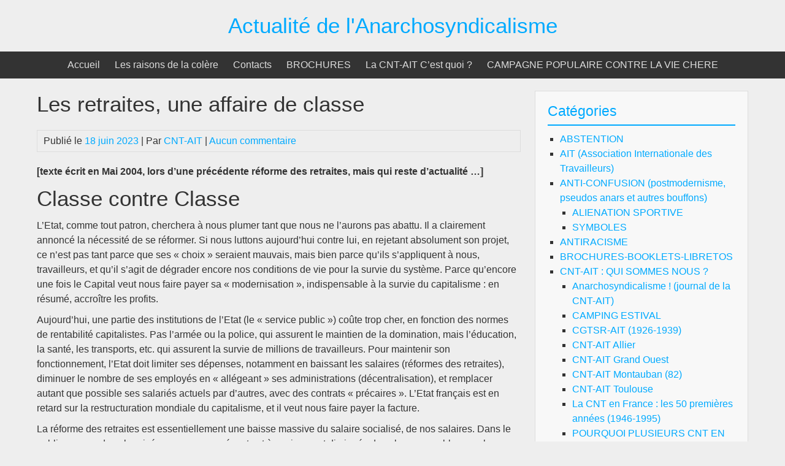

--- FILE ---
content_type: text/html; charset=UTF-8
request_url: http://cnt-ait.info/2023/06/18/les-retraites-une-affaire-de-classe/
body_size: 16352
content:


<!DOCTYPE html>
<html lang="fr-FR">
<head>
	<meta charset="UTF-8">
	<meta name="viewport" content="width=device-width, initial-scale=1">
	<link rel="profile" href="http://gmpg.org/xfn/11">
		<link rel="pingback" href="http://cnt-ait.info/xmlrpc.php">
		<title>Actualité de l&#039;Anarchosyndicalisme  Les retraites, une affaire de classe</title>
<meta name='robots' content='max-image-preview:large' />
<link rel='dns-prefetch' href='//stats.wp.com' />
<link rel='dns-prefetch' href='//widgets.wp.com' />
<link rel='dns-prefetch' href='//s0.wp.com' />
<link rel='dns-prefetch' href='//0.gravatar.com' />
<link rel='dns-prefetch' href='//1.gravatar.com' />
<link rel='dns-prefetch' href='//2.gravatar.com' />
<link rel='preconnect' href='//c0.wp.com' />
<link rel="alternate" type="application/rss+xml" title="Actualité de l&#039;Anarchosyndicalisme &raquo; Flux" href="https://cnt-ait.info/feed/" />
<link rel="alternate" type="application/rss+xml" title="Actualité de l&#039;Anarchosyndicalisme &raquo; Flux des commentaires" href="https://cnt-ait.info/comments/feed/" />
<link rel="alternate" type="application/rss+xml" title="Actualité de l&#039;Anarchosyndicalisme &raquo; Les retraites, une affaire de classe Flux des commentaires" href="https://cnt-ait.info/2023/06/18/les-retraites-une-affaire-de-classe/feed/" />
<link rel="alternate" title="oEmbed (JSON)" type="application/json+oembed" href="https://cnt-ait.info/wp-json/oembed/1.0/embed?url=https%3A%2F%2Fcnt-ait.info%2F2023%2F06%2F18%2Fles-retraites-une-affaire-de-classe%2F" />
<link rel="alternate" title="oEmbed (XML)" type="text/xml+oembed" href="https://cnt-ait.info/wp-json/oembed/1.0/embed?url=https%3A%2F%2Fcnt-ait.info%2F2023%2F06%2F18%2Fles-retraites-une-affaire-de-classe%2F&#038;format=xml" />
<style id='wp-img-auto-sizes-contain-inline-css' type='text/css'>
img:is([sizes=auto i],[sizes^="auto," i]){contain-intrinsic-size:3000px 1500px}
/*# sourceURL=wp-img-auto-sizes-contain-inline-css */
</style>
<link rel='stylesheet' id='jetpack_related-posts-css' href='https://c0.wp.com/p/jetpack/15.4/modules/related-posts/related-posts.css' type='text/css' media='all' />
<style id='wp-emoji-styles-inline-css' type='text/css'>

	img.wp-smiley, img.emoji {
		display: inline !important;
		border: none !important;
		box-shadow: none !important;
		height: 1em !important;
		width: 1em !important;
		margin: 0 0.07em !important;
		vertical-align: -0.1em !important;
		background: none !important;
		padding: 0 !important;
	}
/*# sourceURL=wp-emoji-styles-inline-css */
</style>
<style id='wp-block-library-inline-css' type='text/css'>
:root{--wp-block-synced-color:#7a00df;--wp-block-synced-color--rgb:122,0,223;--wp-bound-block-color:var(--wp-block-synced-color);--wp-editor-canvas-background:#ddd;--wp-admin-theme-color:#007cba;--wp-admin-theme-color--rgb:0,124,186;--wp-admin-theme-color-darker-10:#006ba1;--wp-admin-theme-color-darker-10--rgb:0,107,160.5;--wp-admin-theme-color-darker-20:#005a87;--wp-admin-theme-color-darker-20--rgb:0,90,135;--wp-admin-border-width-focus:2px}@media (min-resolution:192dpi){:root{--wp-admin-border-width-focus:1.5px}}.wp-element-button{cursor:pointer}:root .has-very-light-gray-background-color{background-color:#eee}:root .has-very-dark-gray-background-color{background-color:#313131}:root .has-very-light-gray-color{color:#eee}:root .has-very-dark-gray-color{color:#313131}:root .has-vivid-green-cyan-to-vivid-cyan-blue-gradient-background{background:linear-gradient(135deg,#00d084,#0693e3)}:root .has-purple-crush-gradient-background{background:linear-gradient(135deg,#34e2e4,#4721fb 50%,#ab1dfe)}:root .has-hazy-dawn-gradient-background{background:linear-gradient(135deg,#faaca8,#dad0ec)}:root .has-subdued-olive-gradient-background{background:linear-gradient(135deg,#fafae1,#67a671)}:root .has-atomic-cream-gradient-background{background:linear-gradient(135deg,#fdd79a,#004a59)}:root .has-nightshade-gradient-background{background:linear-gradient(135deg,#330968,#31cdcf)}:root .has-midnight-gradient-background{background:linear-gradient(135deg,#020381,#2874fc)}:root{--wp--preset--font-size--normal:16px;--wp--preset--font-size--huge:42px}.has-regular-font-size{font-size:1em}.has-larger-font-size{font-size:2.625em}.has-normal-font-size{font-size:var(--wp--preset--font-size--normal)}.has-huge-font-size{font-size:var(--wp--preset--font-size--huge)}.has-text-align-center{text-align:center}.has-text-align-left{text-align:left}.has-text-align-right{text-align:right}.has-fit-text{white-space:nowrap!important}#end-resizable-editor-section{display:none}.aligncenter{clear:both}.items-justified-left{justify-content:flex-start}.items-justified-center{justify-content:center}.items-justified-right{justify-content:flex-end}.items-justified-space-between{justify-content:space-between}.screen-reader-text{border:0;clip-path:inset(50%);height:1px;margin:-1px;overflow:hidden;padding:0;position:absolute;width:1px;word-wrap:normal!important}.screen-reader-text:focus{background-color:#ddd;clip-path:none;color:#444;display:block;font-size:1em;height:auto;left:5px;line-height:normal;padding:15px 23px 14px;text-decoration:none;top:5px;width:auto;z-index:100000}html :where(.has-border-color){border-style:solid}html :where([style*=border-top-color]){border-top-style:solid}html :where([style*=border-right-color]){border-right-style:solid}html :where([style*=border-bottom-color]){border-bottom-style:solid}html :where([style*=border-left-color]){border-left-style:solid}html :where([style*=border-width]){border-style:solid}html :where([style*=border-top-width]){border-top-style:solid}html :where([style*=border-right-width]){border-right-style:solid}html :where([style*=border-bottom-width]){border-bottom-style:solid}html :where([style*=border-left-width]){border-left-style:solid}html :where(img[class*=wp-image-]){height:auto;max-width:100%}:where(figure){margin:0 0 1em}html :where(.is-position-sticky){--wp-admin--admin-bar--position-offset:var(--wp-admin--admin-bar--height,0px)}@media screen and (max-width:600px){html :where(.is-position-sticky){--wp-admin--admin-bar--position-offset:0px}}

/*# sourceURL=wp-block-library-inline-css */
</style><style id='wp-block-heading-inline-css' type='text/css'>
h1:where(.wp-block-heading).has-background,h2:where(.wp-block-heading).has-background,h3:where(.wp-block-heading).has-background,h4:where(.wp-block-heading).has-background,h5:where(.wp-block-heading).has-background,h6:where(.wp-block-heading).has-background{padding:1.25em 2.375em}h1.has-text-align-left[style*=writing-mode]:where([style*=vertical-lr]),h1.has-text-align-right[style*=writing-mode]:where([style*=vertical-rl]),h2.has-text-align-left[style*=writing-mode]:where([style*=vertical-lr]),h2.has-text-align-right[style*=writing-mode]:where([style*=vertical-rl]),h3.has-text-align-left[style*=writing-mode]:where([style*=vertical-lr]),h3.has-text-align-right[style*=writing-mode]:where([style*=vertical-rl]),h4.has-text-align-left[style*=writing-mode]:where([style*=vertical-lr]),h4.has-text-align-right[style*=writing-mode]:where([style*=vertical-rl]),h5.has-text-align-left[style*=writing-mode]:where([style*=vertical-lr]),h5.has-text-align-right[style*=writing-mode]:where([style*=vertical-rl]),h6.has-text-align-left[style*=writing-mode]:where([style*=vertical-lr]),h6.has-text-align-right[style*=writing-mode]:where([style*=vertical-rl]){rotate:180deg}
/*# sourceURL=https://c0.wp.com/c/6.9/wp-includes/blocks/heading/style.min.css */
</style>
<style id='wp-block-paragraph-inline-css' type='text/css'>
.is-small-text{font-size:.875em}.is-regular-text{font-size:1em}.is-large-text{font-size:2.25em}.is-larger-text{font-size:3em}.has-drop-cap:not(:focus):first-letter{float:left;font-size:8.4em;font-style:normal;font-weight:100;line-height:.68;margin:.05em .1em 0 0;text-transform:uppercase}body.rtl .has-drop-cap:not(:focus):first-letter{float:none;margin-left:.1em}p.has-drop-cap.has-background{overflow:hidden}:root :where(p.has-background){padding:1.25em 2.375em}:where(p.has-text-color:not(.has-link-color)) a{color:inherit}p.has-text-align-left[style*="writing-mode:vertical-lr"],p.has-text-align-right[style*="writing-mode:vertical-rl"]{rotate:180deg}
/*# sourceURL=https://c0.wp.com/c/6.9/wp-includes/blocks/paragraph/style.min.css */
</style>
<style id='global-styles-inline-css' type='text/css'>
:root{--wp--preset--aspect-ratio--square: 1;--wp--preset--aspect-ratio--4-3: 4/3;--wp--preset--aspect-ratio--3-4: 3/4;--wp--preset--aspect-ratio--3-2: 3/2;--wp--preset--aspect-ratio--2-3: 2/3;--wp--preset--aspect-ratio--16-9: 16/9;--wp--preset--aspect-ratio--9-16: 9/16;--wp--preset--color--black: #000000;--wp--preset--color--cyan-bluish-gray: #abb8c3;--wp--preset--color--white: #ffffff;--wp--preset--color--pale-pink: #f78da7;--wp--preset--color--vivid-red: #cf2e2e;--wp--preset--color--luminous-vivid-orange: #ff6900;--wp--preset--color--luminous-vivid-amber: #fcb900;--wp--preset--color--light-green-cyan: #7bdcb5;--wp--preset--color--vivid-green-cyan: #00d084;--wp--preset--color--pale-cyan-blue: #8ed1fc;--wp--preset--color--vivid-cyan-blue: #0693e3;--wp--preset--color--vivid-purple: #9b51e0;--wp--preset--gradient--vivid-cyan-blue-to-vivid-purple: linear-gradient(135deg,rgb(6,147,227) 0%,rgb(155,81,224) 100%);--wp--preset--gradient--light-green-cyan-to-vivid-green-cyan: linear-gradient(135deg,rgb(122,220,180) 0%,rgb(0,208,130) 100%);--wp--preset--gradient--luminous-vivid-amber-to-luminous-vivid-orange: linear-gradient(135deg,rgb(252,185,0) 0%,rgb(255,105,0) 100%);--wp--preset--gradient--luminous-vivid-orange-to-vivid-red: linear-gradient(135deg,rgb(255,105,0) 0%,rgb(207,46,46) 100%);--wp--preset--gradient--very-light-gray-to-cyan-bluish-gray: linear-gradient(135deg,rgb(238,238,238) 0%,rgb(169,184,195) 100%);--wp--preset--gradient--cool-to-warm-spectrum: linear-gradient(135deg,rgb(74,234,220) 0%,rgb(151,120,209) 20%,rgb(207,42,186) 40%,rgb(238,44,130) 60%,rgb(251,105,98) 80%,rgb(254,248,76) 100%);--wp--preset--gradient--blush-light-purple: linear-gradient(135deg,rgb(255,206,236) 0%,rgb(152,150,240) 100%);--wp--preset--gradient--blush-bordeaux: linear-gradient(135deg,rgb(254,205,165) 0%,rgb(254,45,45) 50%,rgb(107,0,62) 100%);--wp--preset--gradient--luminous-dusk: linear-gradient(135deg,rgb(255,203,112) 0%,rgb(199,81,192) 50%,rgb(65,88,208) 100%);--wp--preset--gradient--pale-ocean: linear-gradient(135deg,rgb(255,245,203) 0%,rgb(182,227,212) 50%,rgb(51,167,181) 100%);--wp--preset--gradient--electric-grass: linear-gradient(135deg,rgb(202,248,128) 0%,rgb(113,206,126) 100%);--wp--preset--gradient--midnight: linear-gradient(135deg,rgb(2,3,129) 0%,rgb(40,116,252) 100%);--wp--preset--font-size--small: 13px;--wp--preset--font-size--medium: 20px;--wp--preset--font-size--large: 36px;--wp--preset--font-size--x-large: 42px;--wp--preset--spacing--20: 0.44rem;--wp--preset--spacing--30: 0.67rem;--wp--preset--spacing--40: 1rem;--wp--preset--spacing--50: 1.5rem;--wp--preset--spacing--60: 2.25rem;--wp--preset--spacing--70: 3.38rem;--wp--preset--spacing--80: 5.06rem;--wp--preset--shadow--natural: 6px 6px 9px rgba(0, 0, 0, 0.2);--wp--preset--shadow--deep: 12px 12px 50px rgba(0, 0, 0, 0.4);--wp--preset--shadow--sharp: 6px 6px 0px rgba(0, 0, 0, 0.2);--wp--preset--shadow--outlined: 6px 6px 0px -3px rgb(255, 255, 255), 6px 6px rgb(0, 0, 0);--wp--preset--shadow--crisp: 6px 6px 0px rgb(0, 0, 0);}:where(.is-layout-flex){gap: 0.5em;}:where(.is-layout-grid){gap: 0.5em;}body .is-layout-flex{display: flex;}.is-layout-flex{flex-wrap: wrap;align-items: center;}.is-layout-flex > :is(*, div){margin: 0;}body .is-layout-grid{display: grid;}.is-layout-grid > :is(*, div){margin: 0;}:where(.wp-block-columns.is-layout-flex){gap: 2em;}:where(.wp-block-columns.is-layout-grid){gap: 2em;}:where(.wp-block-post-template.is-layout-flex){gap: 1.25em;}:where(.wp-block-post-template.is-layout-grid){gap: 1.25em;}.has-black-color{color: var(--wp--preset--color--black) !important;}.has-cyan-bluish-gray-color{color: var(--wp--preset--color--cyan-bluish-gray) !important;}.has-white-color{color: var(--wp--preset--color--white) !important;}.has-pale-pink-color{color: var(--wp--preset--color--pale-pink) !important;}.has-vivid-red-color{color: var(--wp--preset--color--vivid-red) !important;}.has-luminous-vivid-orange-color{color: var(--wp--preset--color--luminous-vivid-orange) !important;}.has-luminous-vivid-amber-color{color: var(--wp--preset--color--luminous-vivid-amber) !important;}.has-light-green-cyan-color{color: var(--wp--preset--color--light-green-cyan) !important;}.has-vivid-green-cyan-color{color: var(--wp--preset--color--vivid-green-cyan) !important;}.has-pale-cyan-blue-color{color: var(--wp--preset--color--pale-cyan-blue) !important;}.has-vivid-cyan-blue-color{color: var(--wp--preset--color--vivid-cyan-blue) !important;}.has-vivid-purple-color{color: var(--wp--preset--color--vivid-purple) !important;}.has-black-background-color{background-color: var(--wp--preset--color--black) !important;}.has-cyan-bluish-gray-background-color{background-color: var(--wp--preset--color--cyan-bluish-gray) !important;}.has-white-background-color{background-color: var(--wp--preset--color--white) !important;}.has-pale-pink-background-color{background-color: var(--wp--preset--color--pale-pink) !important;}.has-vivid-red-background-color{background-color: var(--wp--preset--color--vivid-red) !important;}.has-luminous-vivid-orange-background-color{background-color: var(--wp--preset--color--luminous-vivid-orange) !important;}.has-luminous-vivid-amber-background-color{background-color: var(--wp--preset--color--luminous-vivid-amber) !important;}.has-light-green-cyan-background-color{background-color: var(--wp--preset--color--light-green-cyan) !important;}.has-vivid-green-cyan-background-color{background-color: var(--wp--preset--color--vivid-green-cyan) !important;}.has-pale-cyan-blue-background-color{background-color: var(--wp--preset--color--pale-cyan-blue) !important;}.has-vivid-cyan-blue-background-color{background-color: var(--wp--preset--color--vivid-cyan-blue) !important;}.has-vivid-purple-background-color{background-color: var(--wp--preset--color--vivid-purple) !important;}.has-black-border-color{border-color: var(--wp--preset--color--black) !important;}.has-cyan-bluish-gray-border-color{border-color: var(--wp--preset--color--cyan-bluish-gray) !important;}.has-white-border-color{border-color: var(--wp--preset--color--white) !important;}.has-pale-pink-border-color{border-color: var(--wp--preset--color--pale-pink) !important;}.has-vivid-red-border-color{border-color: var(--wp--preset--color--vivid-red) !important;}.has-luminous-vivid-orange-border-color{border-color: var(--wp--preset--color--luminous-vivid-orange) !important;}.has-luminous-vivid-amber-border-color{border-color: var(--wp--preset--color--luminous-vivid-amber) !important;}.has-light-green-cyan-border-color{border-color: var(--wp--preset--color--light-green-cyan) !important;}.has-vivid-green-cyan-border-color{border-color: var(--wp--preset--color--vivid-green-cyan) !important;}.has-pale-cyan-blue-border-color{border-color: var(--wp--preset--color--pale-cyan-blue) !important;}.has-vivid-cyan-blue-border-color{border-color: var(--wp--preset--color--vivid-cyan-blue) !important;}.has-vivid-purple-border-color{border-color: var(--wp--preset--color--vivid-purple) !important;}.has-vivid-cyan-blue-to-vivid-purple-gradient-background{background: var(--wp--preset--gradient--vivid-cyan-blue-to-vivid-purple) !important;}.has-light-green-cyan-to-vivid-green-cyan-gradient-background{background: var(--wp--preset--gradient--light-green-cyan-to-vivid-green-cyan) !important;}.has-luminous-vivid-amber-to-luminous-vivid-orange-gradient-background{background: var(--wp--preset--gradient--luminous-vivid-amber-to-luminous-vivid-orange) !important;}.has-luminous-vivid-orange-to-vivid-red-gradient-background{background: var(--wp--preset--gradient--luminous-vivid-orange-to-vivid-red) !important;}.has-very-light-gray-to-cyan-bluish-gray-gradient-background{background: var(--wp--preset--gradient--very-light-gray-to-cyan-bluish-gray) !important;}.has-cool-to-warm-spectrum-gradient-background{background: var(--wp--preset--gradient--cool-to-warm-spectrum) !important;}.has-blush-light-purple-gradient-background{background: var(--wp--preset--gradient--blush-light-purple) !important;}.has-blush-bordeaux-gradient-background{background: var(--wp--preset--gradient--blush-bordeaux) !important;}.has-luminous-dusk-gradient-background{background: var(--wp--preset--gradient--luminous-dusk) !important;}.has-pale-ocean-gradient-background{background: var(--wp--preset--gradient--pale-ocean) !important;}.has-electric-grass-gradient-background{background: var(--wp--preset--gradient--electric-grass) !important;}.has-midnight-gradient-background{background: var(--wp--preset--gradient--midnight) !important;}.has-small-font-size{font-size: var(--wp--preset--font-size--small) !important;}.has-medium-font-size{font-size: var(--wp--preset--font-size--medium) !important;}.has-large-font-size{font-size: var(--wp--preset--font-size--large) !important;}.has-x-large-font-size{font-size: var(--wp--preset--font-size--x-large) !important;}
/*# sourceURL=global-styles-inline-css */
</style>

<style id='classic-theme-styles-inline-css' type='text/css'>
/*! This file is auto-generated */
.wp-block-button__link{color:#fff;background-color:#32373c;border-radius:9999px;box-shadow:none;text-decoration:none;padding:calc(.667em + 2px) calc(1.333em + 2px);font-size:1.125em}.wp-block-file__button{background:#32373c;color:#fff;text-decoration:none}
/*# sourceURL=/wp-includes/css/classic-themes.min.css */
</style>
<link rel='stylesheet' id='bluegray-style-css' href='http://cnt-ait.info/wp-content/themes/bluegray/style.css?ver=6.9' type='text/css' media='all' />
<link rel='stylesheet' id='jetpack_likes-css' href='https://c0.wp.com/p/jetpack/15.4/modules/likes/style.css' type='text/css' media='all' />
<link rel='stylesheet' id='sharedaddy-css' href='https://c0.wp.com/p/jetpack/15.4/modules/sharedaddy/sharing.css' type='text/css' media='all' />
<link rel='stylesheet' id='social-logos-css' href='https://c0.wp.com/p/jetpack/15.4/_inc/social-logos/social-logos.min.css' type='text/css' media='all' />
<script type="text/javascript" id="jetpack_related-posts-js-extra">
/* <![CDATA[ */
var related_posts_js_options = {"post_heading":"h4"};
//# sourceURL=jetpack_related-posts-js-extra
/* ]]> */
</script>
<script type="text/javascript" src="https://c0.wp.com/p/jetpack/15.4/_inc/build/related-posts/related-posts.min.js" id="jetpack_related-posts-js"></script>
<script type="text/javascript" src="http://cnt-ait.info/wp-content/themes/bluegray/js/nav.js?ver=6.9" id="bluegray-nav-js"></script>
<link rel="https://api.w.org/" href="https://cnt-ait.info/wp-json/" /><link rel="alternate" title="JSON" type="application/json" href="https://cnt-ait.info/wp-json/wp/v2/posts/8288" /><link rel="EditURI" type="application/rsd+xml" title="RSD" href="https://cnt-ait.info/xmlrpc.php?rsd" />
<meta name="generator" content="WordPress 6.9" />
<link rel="canonical" href="https://cnt-ait.info/2023/06/18/les-retraites-une-affaire-de-classe/" />
<link rel='shortlink' href='https://wp.me/pc6CFw-29G' />
	<style>img#wpstats{display:none}</style>
		<meta name="description" content="[texte écrit en Mai 2004, lors d&#039;une précédente réforme des retraites, mais qui reste d&#039;actualité ...] Classe contre Classe L’Etat, comme tout patron, cherchera à nous plumer tant que nous ne l’aurons pas abattu. Il a clairement annoncé la nécessité de se réformer. Si nous luttons aujourd’hui contre lui, en rejetant absolument son projet, ce…" />

<!-- Jetpack Open Graph Tags -->
<meta property="og:type" content="article" />
<meta property="og:title" content="Actualité de l&#039;Anarchosyndicalisme  Les retraites, une affaire de classe" />
<meta property="og:url" content="https://cnt-ait.info/2023/06/18/les-retraites-une-affaire-de-classe/" />
<meta property="og:description" content="[texte écrit en Mai 2004, lors d&rsquo;une précédente réforme des retraites, mais qui reste d&rsquo;actualité &#8230;] Classe contre Classe L’Etat, comme tout patron, cherchera à nous plumer tant q…" />
<meta property="article:published_time" content="2023-06-18T06:14:47+00:00" />
<meta property="article:modified_time" content="2023-06-18T06:14:47+00:00" />
<meta property="og:site_name" content="Actualité de l&#039;Anarchosyndicalisme" />
<meta property="og:image" content="https://cnt-ait.info/wp-content/uploads/2020/06/cropped-LE_CHAT.jpg" />
<meta property="og:image:width" content="512" />
<meta property="og:image:height" content="512" />
<meta property="og:image:alt" content="" />
<meta property="og:locale" content="fr_FR" />
<meta name="twitter:text:title" content="Les retraites, une affaire de classe" />
<meta name="twitter:image" content="https://cnt-ait.info/wp-content/uploads/2020/06/cropped-LE_CHAT-270x270.jpg" />
<meta name="twitter:card" content="summary" />

<!-- End Jetpack Open Graph Tags -->
<link rel="icon" href="https://cnt-ait.info/wp-content/uploads/2020/06/cropped-LE_CHAT-32x32.jpg" sizes="32x32" />
<link rel="icon" href="https://cnt-ait.info/wp-content/uploads/2020/06/cropped-LE_CHAT-192x192.jpg" sizes="192x192" />
<link rel="apple-touch-icon" href="https://cnt-ait.info/wp-content/uploads/2020/06/cropped-LE_CHAT-180x180.jpg" />
<meta name="msapplication-TileImage" content="https://cnt-ait.info/wp-content/uploads/2020/06/cropped-LE_CHAT-270x270.jpg" />
</head>
<body class="wp-singular post-template-default single single-post postid-8288 single-format-standard wp-theme-bluegray">

<div id="container">
		<a class="skip-link screen-reader-text" href="#content">Passer au contenu</a>
	<div id="header-first">
		<div class="logo">
										<div class="site-title-tagline">
											<h1 class="site-title"><a href="https://cnt-ait.info/" title="Actualité de l&#039;Anarchosyndicalisme">Actualité de l&#039;Anarchosyndicalisme</a></h1>
																									</div>
					</div>
	</div>
	<div id="header-second">
					<div class="nav-head-container">
				<div class="nav-head"><ul id="menu-principal" class="menu"><li id="menu-item-19" class="menu-item menu-item-type-custom menu-item-object-custom menu-item-19"><a href="http://cnt-ait.info/">Accueil</a></li>
<li id="menu-item-20" class="menu-item menu-item-type-post_type menu-item-object-page menu-item-20"><a href="https://cnt-ait.info/a-propos-de/">Les raisons de la colère</a></li>
<li id="menu-item-22" class="menu-item menu-item-type-post_type menu-item-object-page menu-item-22"><a href="https://cnt-ait.info/contact/">Contacts</a></li>
<li id="menu-item-4538" class="menu-item menu-item-type-post_type menu-item-object-page menu-item-4538"><a href="https://cnt-ait.info/brochures/">BROCHURES</a></li>
<li id="menu-item-7976" class="menu-item menu-item-type-post_type menu-item-object-page menu-item-7976"><a href="https://cnt-ait.info/la-cnt-ait-cest-quoi/">La CNT-AIT C&rsquo;est quoi ?</a></li>
<li id="menu-item-12006" class="menu-item menu-item-type-post_type menu-item-object-page menu-item-12006"><a href="https://cnt-ait.info/campagne-populaire-contre-la-vie-chere/">CAMPAGNE POPULAIRE CONTRE LA VIE CHERE</a></li>
</ul></div>			</div>
			<div class="mobile-nav-container">
								<button id="mobile-nav-toggle" class="mobile-nav-toggle">Menu &#043;</button>
				<div id="mobile-nav" class="mobile-nav">
					<div class="menu-principal-container"><ul id="menu-principal-1" class="menu"><li class="menu-item menu-item-type-custom menu-item-object-custom menu-item-19"><a href="http://cnt-ait.info/">Accueil</a></li>
<li class="menu-item menu-item-type-post_type menu-item-object-page menu-item-20"><a href="https://cnt-ait.info/a-propos-de/">Les raisons de la colère</a></li>
<li class="menu-item menu-item-type-post_type menu-item-object-page menu-item-22"><a href="https://cnt-ait.info/contact/">Contacts</a></li>
<li class="menu-item menu-item-type-post_type menu-item-object-page menu-item-4538"><a href="https://cnt-ait.info/brochures/">BROCHURES</a></li>
<li class="menu-item menu-item-type-post_type menu-item-object-page menu-item-7976"><a href="https://cnt-ait.info/la-cnt-ait-cest-quoi/">La CNT-AIT C&rsquo;est quoi ?</a></li>
<li class="menu-item menu-item-type-post_type menu-item-object-page menu-item-12006"><a href="https://cnt-ait.info/campagne-populaire-contre-la-vie-chere/">CAMPAGNE POPULAIRE CONTRE LA VIE CHERE</a></li>
</ul></div>				</div>
			</div>
					</div>
	<div id="main">
				<div id="main-content">
<div id="content" role="main">
	
		<div id="post-8288" class="post-single post-8288 post type-post status-publish format-standard has-post-thumbnail hentry category-retraites">
			<h1 class="entry-title post-title">Les retraites, une affaire de classe</h1>

			
<div class="post-meta">
	Publié le <a href="https://cnt-ait.info/2023/06/18/les-retraites-une-affaire-de-classe/"><time class="updated" datetime="2023-06-18T08:14:47+02:00">18 juin 2023</time></a>	|	Par <span class="author vcard"><a class="url fn" href="https://cnt-ait.info/author/cnt-ait/">CNT-AIT</a></span>			|		<a href="https://cnt-ait.info/2023/06/18/les-retraites-une-affaire-de-classe/#respond">Aucun commentaire</a>	</div>

			<div class="entry-content post-content">
				
				
<p><strong>[texte écrit en Mai 2004, lors d&rsquo;une précédente réforme des retraites, mais qui reste d&rsquo;actualité &#8230;]</strong></p>



<p></p>



<h1 class="wp-block-heading">Classe contre Classe</h1>



<p></p>



<p>L’Etat, comme tout patron, cherchera à nous plumer tant que nous ne l’aurons pas abattu. Il a clairement annoncé la nécessité de se réformer. Si nous luttons aujourd’hui contre lui, en rejetant absolument son projet, ce n’est pas tant parce que ses «&nbsp;choix&nbsp;» seraient mauvais, mais bien parce qu’ils s’appliquent à nous, travailleurs, et qu’il s’agit de dégrader encore nos conditions de vie pour la survie du système. Parce qu’encore une fois le Capital veut nous faire payer sa «&nbsp;modernisation&nbsp;», indispensable à la survie du capitalisme&nbsp;: en résumé, accroître les profits.</p>



<p>Aujourd’hui, une partie des institutions de l’Etat (le «&nbsp;service public&nbsp;») coûte trop cher, en fonction des normes de rentabilité capitalistes. Pas l’armée ou la police, qui assurent le maintien de la domination, mais l’éducation, la santé, les transports, etc. qui assurent la survie de millions de travailleurs. Pour maintenir son fonctionnement, l’Etat doit limiter ses dépenses, notamment en baissant les salaires (réformes des retraites), diminuer le nombre de ses employés en «&nbsp;allégeant&nbsp;» ses administrations (décentralisation), et remplacer autant que possible ses salariés actuels par d’autres, avec des contrats «&nbsp;précaires&nbsp;». L’Etat français est en retard sur la restructuration mondiale du capitalisme, et il veut nous faire payer la facture.</p>



<p>La réforme des retraites est essentiellement une baisse massive du salaire socialisé, de nos salaires. Dans le public comme dans le privé, nos revenus présents et à venir seront diminués dans leur ensemble, pour la baisse des coûts de fonctionnement de l’Etat et l’accroissement des profits. Parce que le salaire n’a jamais été autre chose que la part qui nous échoit pour survivre, que ce soit sous forme de paye, de retraites, de RMI, d’allocations chômage ou d’assurance maladie. Les patrons nous achètent le prix suffisant pour rester en vie, compétitifs, efficaces. Qu’on en souffre ou qu’on en crève, peu importe.</p>



<p>Il ne s’agit pas de trouver une autre solution, une réforme au capitalisme pour qu’il perdure. Il affiche aujourd’hui ses nécessités brutales&nbsp;: la baisse de nos revenus pour le maintien du profit. Nous ne pouvons pas faire marche arrière, tant l’enjeu est élevé. Il ne s’agit ni d’une «&nbsp;vision du service public&nbsp;», ni de l’aménagement d’un «&nbsp;trou dans la caisse&nbsp;», ni d’un «&nbsp;projet de société&nbsp;», mais encore une fois du rapport entre profit et salaire, encore plus à notre désavantage. Les besoins du Capital et l’Etat se montrent tels qu’ils sont, radicalement opposés à nos intérêts de classe&nbsp;; y céder reviendrait à accepter encore plus leur domination. Nous n’avons que faire des besoins de la classe dominante qui seront toujours de nous exploiter d’avantage. Nous avons notre solidarité pour y résister, et pour abattre ce système qui se nourrit de notre travail. Pour rompre avec le capitalisme, abolir le salariat et vivre libres dans un monde libre, lutte de classe, grève générale et révolution sociale&nbsp;!</p>



<p><strong>Vive l’anarchie !</strong></p>



<p><strong>CNT-AIT</strong></p>
<div class="sharedaddy sd-sharing-enabled"><div class="robots-nocontent sd-block sd-social sd-social-icon-text sd-sharing"><h3 class="sd-title">Partager&nbsp;:</h3><div class="sd-content"><ul><li class="share-facebook"><a rel="nofollow noopener noreferrer"
				data-shared="sharing-facebook-8288"
				class="share-facebook sd-button share-icon"
				href="https://cnt-ait.info/2023/06/18/les-retraites-une-affaire-de-classe/?share=facebook"
				target="_blank"
				aria-labelledby="sharing-facebook-8288"
				>
				<span id="sharing-facebook-8288" hidden>Cliquez pour partager sur Facebook(ouvre dans une nouvelle fenêtre)</span>
				<span>Facebook</span>
			</a></li><li class="share-x"><a rel="nofollow noopener noreferrer"
				data-shared="sharing-x-8288"
				class="share-x sd-button share-icon"
				href="https://cnt-ait.info/2023/06/18/les-retraites-une-affaire-de-classe/?share=x"
				target="_blank"
				aria-labelledby="sharing-x-8288"
				>
				<span id="sharing-x-8288" hidden>Cliquer pour partager sur X(ouvre dans une nouvelle fenêtre)</span>
				<span>X</span>
			</a></li><li class="share-end"></li></ul></div></div></div><div class='sharedaddy sd-block sd-like jetpack-likes-widget-wrapper jetpack-likes-widget-unloaded' id='like-post-wrapper-178894646-8288-69733e3e9fa00' data-src='https://widgets.wp.com/likes/?ver=15.4#blog_id=178894646&amp;post_id=8288&amp;origin=cnt-ait.info&amp;obj_id=178894646-8288-69733e3e9fa00' data-name='like-post-frame-178894646-8288-69733e3e9fa00' data-title='Aimer ou rebloguer'><h3 class="sd-title">J’aime ça :</h3><div class='likes-widget-placeholder post-likes-widget-placeholder' style='height: 55px;'><span class='button'><span>J’aime</span></span> <span class="loading">chargement&hellip;</span></div><span class='sd-text-color'></span><a class='sd-link-color'></a></div>
<div id='jp-relatedposts' class='jp-relatedposts' >
	<h3 class="jp-relatedposts-headline"><em>Similaire</em></h3>
</div>
							</div>

			
<div class="post-meta post-meta-bottom">
	Catégorie : <a href="https://cnt-ait.info/category/luttes/retraites/" rel="category tag">RETRAITES</a>			</div>
		</div>

		

	<div id="comments">
		
			<div id="respond" class="comment-respond">
		<h3 id="reply-title" class="comment-reply-title">Laisser un commentaire <small><a rel="nofollow" id="cancel-comment-reply-link" href="/2023/06/18/les-retraites-une-affaire-de-classe/#respond" style="display:none;">Annuler la réponse</a></small></h3><p class="must-log-in">Vous devez <a href="https://cnt-ait.info/wp-login.php?redirect_to=https%3A%2F%2Fcnt-ait.info%2F2023%2F06%2F18%2Fles-retraites-une-affaire-de-classe%2F">vous connecter</a> pour publier un commentaire.</p>	</div><!-- #respond -->
		</div>

	
	</div>

	<div id="sidebar" role="complementary">
		<div id="categories-3" class="widget widget_categories"><h3 class="widget-title">Catégories</h3>
			<ul>
					<li class="cat-item cat-item-10"><a href="https://cnt-ait.info/category/abstention/">ABSTENTION</a>
</li>
	<li class="cat-item cat-item-13"><a href="https://cnt-ait.info/category/ait/">AIT (Association Internationale des Travailleurs)</a>
</li>
	<li class="cat-item cat-item-104"><a href="https://cnt-ait.info/category/anti-confusion-postmodernisme-pseudos-anars-et-autres-bouffons/">ANTI-CONFUSION (postmodernisme, pseudos anars et autres bouffons)</a>
<ul class='children'>
	<li class="cat-item cat-item-180"><a href="https://cnt-ait.info/category/anti-confusion-postmodernisme-pseudos-anars-et-autres-bouffons/alienation-sportive/">ALIENATION SPORTIVE</a>
</li>
	<li class="cat-item cat-item-202"><a href="https://cnt-ait.info/category/anti-confusion-postmodernisme-pseudos-anars-et-autres-bouffons/symboles/">SYMBOLES</a>
</li>
</ul>
</li>
	<li class="cat-item cat-item-53"><a href="https://cnt-ait.info/category/antiracisme/">ANTIRACISME</a>
</li>
	<li class="cat-item cat-item-11"><a href="https://cnt-ait.info/category/bro/">BROCHURES-BOOKLETS-LIBRETOS</a>
</li>
	<li class="cat-item cat-item-6"><a href="https://cnt-ait.info/category/cnt-ait/">CNT-AIT : QUI SOMMES NOUS ?</a>
<ul class='children'>
	<li class="cat-item cat-item-205"><a href="https://cnt-ait.info/category/cnt-ait/anarchosyndicalisme-journal-de-la-cnt-ait/">Anarchosyndicalisme ! (journal de la CNT-AIT)</a>
</li>
	<li class="cat-item cat-item-194"><a href="https://cnt-ait.info/category/cnt-ait/camping-estival/">CAMPING ESTIVAL</a>
</li>
	<li class="cat-item cat-item-171"><a href="https://cnt-ait.info/category/cnt-ait/cgtsr-ait-1926-1939/">CGTSR-AIT (1926-1939)</a>
</li>
	<li class="cat-item cat-item-203"><a href="https://cnt-ait.info/category/cnt-ait/cnt-ait-allier/">CNT-AIT Allier</a>
</li>
	<li class="cat-item cat-item-206"><a href="https://cnt-ait.info/category/cnt-ait/cnt-ait-grand-ouest/">CNT-AIT Grand Ouest</a>
</li>
	<li class="cat-item cat-item-216"><a href="https://cnt-ait.info/category/cnt-ait/cnt-ait-montauban-82/">CNT-AIT Montauban (82)</a>
</li>
	<li class="cat-item cat-item-201"><a href="https://cnt-ait.info/category/cnt-ait/cnt-ait-toulouse/">CNT-AIT Toulouse</a>
</li>
	<li class="cat-item cat-item-9"><a href="https://cnt-ait.info/category/cnt-ait/histoire/">La CNT en France : les 50 premières années (1946-1995)</a>
</li>
	<li class="cat-item cat-item-7"><a href="https://cnt-ait.info/category/cnt-ait/cnts/">POURQUOI PLUSIEURS CNT EN FRANCE ?</a>
	<ul class='children'>
	<li class="cat-item cat-item-8"><a href="https://cnt-ait.info/category/cnt-ait/cnts/sac/">La SAC Suédoise et le réformisme libertaire</a>
</li>
	</ul>
</li>
	<li class="cat-item cat-item-176"><a href="https://cnt-ait.info/category/cnt-ait/saint-etienne-42/">SAINT-ETIENNE 42</a>
</li>
	<li class="cat-item cat-item-148"><a href="https://cnt-ait.info/category/cnt-ait/textes-de-base-et-statuts/">TEXTES DE BASE ET STATUTS</a>
</li>
	<li class="cat-item cat-item-102"><a href="https://cnt-ait.info/category/cnt-ait/what-is-cnt-ait-france/">What is CNT-AIT France ?</a>
</li>
</ul>
</li>
	<li class="cat-item cat-item-5"><a href="https://cnt-ait.info/category/corona/">CORONAVIRUS</a>
</li>
	<li class="cat-item cat-item-12"><a href="https://cnt-ait.info/category/env/">ENVIRONNEMENT</a>
<ul class='children'>
	<li class="cat-item cat-item-200"><a href="https://cnt-ait.info/category/env/sivens-2014/">SIVENS 2014</a>
</li>
</ul>
</li>
	<li class="cat-item cat-item-72"><a href="https://cnt-ait.info/category/esperanto/">ESPERANTO</a>
</li>
	<li class="cat-item cat-item-64"><a href="https://cnt-ait.info/category/feminisme/">FEMINISME</a>
</li>
	<li class="cat-item cat-item-51"><a href="https://cnt-ait.info/category/gilets-jaunes-yellow-vests/">GILETS JAUNES / YELLOW VESTS</a>
</li>
	<li class="cat-item cat-item-52"><a href="https://cnt-ait.info/category/antimilitarisme/">GUERRE A LA GUERRE / ANTIMILITARISME</a>
</li>
	<li class="cat-item cat-item-73"><a href="https://cnt-ait.info/category/crise/">La gestion de crise comme normalité sociale</a>
<ul class='children'>
	<li class="cat-item cat-item-198"><a href="https://cnt-ait.info/category/crise/21-septembre-2001-lexplosion-azf-de-toulouse/">21 Septembre 2001 : l&#039;explosion AZF de Toulouse</a>
</li>
	<li class="cat-item cat-item-199"><a href="https://cnt-ait.info/category/crise/ouragan-katrina-louisiane-2005/">Ouragan Katrina, Louisiane, 2005</a>
</li>
</ul>
</li>
	<li class="cat-item cat-item-56"><a href="https://cnt-ait.info/category/libre-pensee/">LIBRE-PENSEE</a>
</li>
	<li class="cat-item cat-item-76"><a href="https://cnt-ait.info/category/logement/">LOGEMENT</a>
</li>
	<li class="cat-item cat-item-57"><a href="https://cnt-ait.info/category/luttes/">LUTTES ACTUALITES</a>
<ul class='children'>
	<li class="cat-item cat-item-63"><a href="https://cnt-ait.info/category/luttes/aero/">AERONAUTIQUE</a>
</li>
	<li class="cat-item cat-item-160"><a href="https://cnt-ait.info/category/luttes/education/">EDUCATION</a>
</li>
	<li class="cat-item cat-item-60"><a href="https://cnt-ait.info/category/luttes/hamburgreve/">HAMBURGREVE</a>
</li>
	<li class="cat-item cat-item-112"><a href="https://cnt-ait.info/category/luttes/kulture/">INDUSTRIE CULTURELLE</a>
	<ul class='children'>
	<li class="cat-item cat-item-173"><a href="https://cnt-ait.info/category/luttes/kulture/intermittents-du-spectacle/">INTERMITTENTS DU SPECTACLE</a>
</li>
	<li class="cat-item cat-item-115"><a href="https://cnt-ait.info/category/luttes/kulture/lutte-au-cinema-abc-toulouse/">LUTTE Au CINEMA ABC (TOULOUSE)</a>
</li>
	<li class="cat-item cat-item-116"><a href="https://cnt-ait.info/category/luttes/kulture/lutte-au-cinema-babylon-kino-berlin/">LUTTE AU CINEMA BABYLON KINO (BERLIN)</a>
</li>
	<li class="cat-item cat-item-114"><a href="https://cnt-ait.info/category/luttes/kulture/carmes/">LUTTE AU CINEMA DES CARMES (ORLEANS)</a>
</li>
	<li class="cat-item cat-item-113"><a href="https://cnt-ait.info/category/luttes/kulture/utopia/">LUTTE AU CINEMA UTOPIA (TOULOUSE))</a>
</li>
	</ul>
</li>
	<li class="cat-item cat-item-177"><a href="https://cnt-ait.info/category/luttes/precaires-en-colere/">PRECAIRES EN COLERE</a>
</li>
	<li class="cat-item cat-item-61"><a href="https://cnt-ait.info/category/luttes/retraites/">RETRAITES</a>
</li>
	<li class="cat-item cat-item-59"><a href="https://cnt-ait.info/category/luttes/sante/">SANTE-EHPAD</a>
</li>
	<li class="cat-item cat-item-58"><a href="https://cnt-ait.info/category/luttes/social/">SECTEUR SOCIAL</a>
</li>
	<li class="cat-item cat-item-172"><a href="https://cnt-ait.info/category/luttes/services-publics/">SERVICES PUBLICS</a>
</li>
	<li class="cat-item cat-item-62"><a href="https://cnt-ait.info/category/luttes/souffrance/">SOUFFRANCE AU TRAVAIL</a>
</li>
	<li class="cat-item cat-item-186"><a href="https://cnt-ait.info/category/luttes/paysans/">TRAVAILLEURS AGRICOLES ET PAYSANS</a>
</li>
</ul>
</li>
	<li class="cat-item cat-item-99"><a href="https://cnt-ait.info/category/nationalisme-identite-religion/">NATIONALISME / IDENTITE / RELIGION</a>
</li>
	<li class="cat-item cat-item-1"><a href="https://cnt-ait.info/category/non-classe/">Non classé</a>
</li>
	<li class="cat-item cat-item-169"><a href="https://cnt-ait.info/category/philosophie/">PHILOSOPHIE</a>
</li>
	<li class="cat-item cat-item-74"><a href="https://cnt-ait.info/category/prison/">PRISON : ABOLITION !</a>
</li>
	<li class="cat-item cat-item-103"><a href="https://cnt-ait.info/category/radio/">RADIO CNT-AIT</a>
</li>
	<li class="cat-item cat-item-14"><a href="https://cnt-ait.info/category/inter/">SOLIDARITE INTERNATIONALE</a>
<ul class='children'>
	<li class="cat-item cat-item-95"><a href="https://cnt-ait.info/category/inter/afrique-du-sud/">AFRIQUE DU SUD</a>
</li>
	<li class="cat-item cat-item-144"><a href="https://cnt-ait.info/category/inter/albanais/">ALBANAIS</a>
</li>
	<li class="cat-item cat-item-15"><a href="https://cnt-ait.info/category/inter/algerie/">ALGERIE</a>
	<ul class='children'>
	<li class="cat-item cat-item-16"><a href="https://cnt-ait.info/category/inter/algerie/msail/">1. MOHAMED SAIL, PIONNIER ANARCHISTE ALGERIEN</a>
</li>
	<li class="cat-item cat-item-17"><a href="https://cnt-ait.info/category/inter/algerie/maspes/">2. L&#039;AFFAIRE MARGUERITE ASPES (1932)</a>
</li>
	<li class="cat-item cat-item-18"><a href="https://cnt-ait.info/category/inter/algerie/mlna/">3. Le Mouvement Libertaire Nord Africain, MLNA (1951-1957)</a>
</li>
	<li class="cat-item cat-item-21"><a href="https://cnt-ait.info/category/inter/algerie/refractaires/">4. LA GUERRE D&#039;ALGERIE : réfractaires et libertaires</a>
</li>
	<li class="cat-item cat-item-19"><a href="https://cnt-ait.info/category/inter/algerie/1990/">5. Les années 90, résistance dans la sale guerre</a>
</li>
	<li class="cat-item cat-item-20"><a href="https://cnt-ait.info/category/inter/algerie/aarchs/">6. INSURRECTION ALGERIENNE (AROUCH / AARCHS) 2001</a>
</li>
	</ul>
</li>
	<li class="cat-item cat-item-22"><a href="https://cnt-ait.info/category/inter/deutsch/">ALLEMAGNE / Auf Deutsch</a>
</li>
	<li class="cat-item cat-item-140"><a href="https://cnt-ait.info/category/inter/amharique-%e1%8a%a0%e1%88%9b%e1%88%ad%e1%8a%9b/">Amharique / አማርኛ</a>
</li>
	<li class="cat-item cat-item-23"><a href="https://cnt-ait.info/category/inter/arabe/">ARABE / العَرَبِيَّةُ</a>
	<ul class='children'>
	<li class="cat-item cat-item-24"><a href="https://cnt-ait.info/category/inter/arabe/bcl/">مكتبة القطة السوداء[Black Cat Library]</a>
</li>
	</ul>
</li>
	<li class="cat-item cat-item-141"><a href="https://cnt-ait.info/category/inter/argentine/">ARGENTINE</a>
</li>
	<li class="cat-item cat-item-118"><a href="https://cnt-ait.info/category/inter/armenie-%d5%b0%d5%a1%d5%b5%d5%a5%d6%80%d5%a5%d5%b6-%d5%ac%d5%a5%d5%a6%d5%b8%d6%82/">ARMENIE / հայերեն լեզու</a>
</li>
	<li class="cat-item cat-item-152"><a href="https://cnt-ait.info/category/inter/autriche/">AUTRICHE</a>
</li>
	<li class="cat-item cat-item-109"><a href="https://cnt-ait.info/category/inter/azeri-az%c9%99rbaycan-dilin%c9%99/">AZERI / Azərbaycan dilinə</a>
</li>
	<li class="cat-item cat-item-25"><a href="https://cnt-ait.info/category/inter/balkans/">BALKANS / SRPSKOHRVATSKI</a>
	<ul class='children'>
	<li class="cat-item cat-item-195"><a href="https://cnt-ait.info/category/inter/balkans/1903-linsurrection-dilinden-et-la-commune-de-strandja-balkans/">1903 &#8211; L&#039;insurrection d&#039;Ilinden et La Commune de Strandja</a>
</li>
	<li class="cat-item cat-item-149"><a href="https://cnt-ait.info/category/inter/balkans/1999-2000-guerre-en-yougoslavie/">1999 &#8211; 2000 GUERRE EN YOUGOSLAVIE</a>
</li>
	</ul>
</li>
	<li class="cat-item cat-item-26"><a href="https://cnt-ait.info/category/inter/bangladesh/">BANGLADESH</a>
	<ul class='children'>
	<li class="cat-item cat-item-163"><a href="https://cnt-ait.info/category/inter/bangladesh/bengali/">বাংলা / BENGALI</a>
</li>
	</ul>
</li>
	<li class="cat-item cat-item-170"><a href="https://cnt-ait.info/category/inter/birmanie-myanmar-%e1%80%99%e1%80%bc%e1%80%94%e1%80%ba%e1%80%99%e1%80%ac%e1%80%98%e1%80%ac%e1%80%9e%e1%80%ac%e1%80%85%e1%80%80%e1%80%ac%e1%80%b8/">BIRMANIE-MYANMAR / မြန်မာဘာသာစကား</a>
</li>
	<li class="cat-item cat-item-123"><a href="https://cnt-ait.info/category/inter/bresil/">BRESIL</a>
</li>
	<li class="cat-item cat-item-132"><a href="https://cnt-ait.info/category/inter/brezhoneg-breton/">BREZHONEG / BRETON</a>
</li>
	<li class="cat-item cat-item-131"><a href="https://cnt-ait.info/category/inter/bulgaria/">BULGARIA</a>
</li>
	<li class="cat-item cat-item-136"><a href="https://cnt-ait.info/category/inter/caraibes/">CARAIBES</a>
</li>
	<li class="cat-item cat-item-27"><a href="https://cnt-ait.info/category/inter/chili/">CHILI/CHILE</a>
</li>
	<li class="cat-item cat-item-28"><a href="https://cnt-ait.info/category/inter/chine/">CHINE / 中文</a>
	<ul class='children'>
	<li class="cat-item cat-item-150"><a href="https://cnt-ait.info/category/inter/chine/%e5%bd%bc%c2%b7-%e9%98%bf%c2%b7-%e5%85%8b%e9%b2%81%e6%b3%a1%e7%89%b9%e9%87%91-kropotkin/">彼· 阿· 克鲁泡特金 / Kropotkin</a>
</li>
	</ul>
</li>
	<li class="cat-item cat-item-133"><a href="https://cnt-ait.info/category/inter/colombie/">COLOMBIE</a>
</li>
	<li class="cat-item cat-item-125"><a href="https://cnt-ait.info/category/inter/kr/">COREEN / 한국어</a>
</li>
	<li class="cat-item cat-item-135"><a href="https://cnt-ait.info/category/inter/cuba/">CUBA</a>
</li>
	<li class="cat-item cat-item-30"><a href="https://cnt-ait.info/category/inter/ebru/">EBRU FIRAT</a>
</li>
	<li class="cat-item cat-item-96"><a href="https://cnt-ait.info/category/inter/egypte/">EGYPTE</a>
</li>
	<li class="cat-item cat-item-29"><a href="https://cnt-ait.info/category/inter/english/">ENGLISH/EN ANGLAIS</a>
	<ul class='children'>
	<li class="cat-item cat-item-130"><a href="https://cnt-ait.info/category/inter/english/an-other-future-for-health/">An other future for health</a>
</li>
	</ul>
</li>
	<li class="cat-item cat-item-31"><a href="https://cnt-ait.info/category/inter/equateur/">EQUATEUR/ECUADOR</a>
</li>
	<li class="cat-item cat-item-33"><a href="https://cnt-ait.info/category/inter/espagne/">ESPAGNE</a>
</li>
	<li class="cat-item cat-item-32"><a href="https://cnt-ait.info/category/inter/espanol/">ESPAGNOL/ESPAÑOL</a>
</li>
	<li class="cat-item cat-item-129"><a href="https://cnt-ait.info/category/inter/etats-unis/">ETATS-UNIS</a>
</li>
	<li class="cat-item cat-item-162"><a href="https://cnt-ait.info/category/inter/georgie-%e1%83%a5%e1%83%90%e1%83%a0%e1%83%97%e1%83%a3%e1%83%9a%e1%83%98-%e1%83%94%e1%83%9c%e1%83%90/">GEORGIE / ქართული ენა</a>
</li>
	<li class="cat-item cat-item-34"><a href="https://cnt-ait.info/category/inter/grece/">GRECE</a>
</li>
	<li class="cat-item cat-item-126"><a href="https://cnt-ait.info/category/inter/inde-%e0%a4%b9%e0%a4%bf%e0%a4%a8%e0%a5%8d%e0%a4%a6%e0%a5%80/">INDE / हिन्दी</a>
</li>
	<li class="cat-item cat-item-35"><a href="https://cnt-ait.info/category/inter/indonesie/">INDONESIE</a>
	<ul class='children'>
	<li class="cat-item cat-item-36"><a href="https://cnt-ait.info/category/inter/indonesie/bahasa-indonesia/">BAHASA INDONESIA</a>
</li>
	</ul>
</li>
	<li class="cat-item cat-item-37"><a href="https://cnt-ait.info/category/inter/iran/">IRAN/AFGHANISTAN</a>
	<ul class='children'>
	<li class="cat-item cat-item-164"><a href="https://cnt-ait.info/category/inter/iran/2009/">2009 INSURRECTION</a>
</li>
	<li class="cat-item cat-item-224"><a href="https://cnt-ait.info/category/inter/iran/fvl/">2022 &#8211; &#8230; Femme-Vie-Liberté</a>
</li>
	<li class="cat-item cat-item-223"><a href="https://cnt-ait.info/category/inter/iran/2026/">2026 Insurrection</a>
</li>
	<li class="cat-item cat-item-39"><a href="https://cnt-ait.info/category/inter/iran/soheil-arabi/">SOHEIL ARABI</a>
</li>
	<li class="cat-item cat-item-38"><a href="https://cnt-ait.info/category/inter/iran/farsi/">فارسی / Fārsī</a>
</li>
	</ul>
</li>
	<li class="cat-item cat-item-77"><a href="https://cnt-ait.info/category/inter/israel-palestine/">ISRAEL/PALESTINE</a>
	<ul class='children'>
	<li class="cat-item cat-item-166"><a href="https://cnt-ait.info/category/inter/israel-palestine/hebreu/">Hébreu</a>
</li>
	</ul>
</li>
	<li class="cat-item cat-item-40"><a href="https://cnt-ait.info/category/inter/italiano/">ITALIANO</a>
</li>
	<li class="cat-item cat-item-41"><a href="https://cnt-ait.info/category/inter/japonais/">JAPONAIS /日本語</a>
</li>
	<li class="cat-item cat-item-142"><a href="https://cnt-ait.info/category/inter/kazakhstan/">KAZAKHSTAN</a>
</li>
	<li class="cat-item cat-item-167"><a href="https://cnt-ait.info/category/inter/sorani/">KURDE (SORANI) / سۆرانی</a>
</li>
	<li class="cat-item cat-item-168"><a href="https://cnt-ait.info/category/inter/kurmandji/">KURDE KURMANDJI</a>
</li>
	<li class="cat-item cat-item-42"><a href="https://cnt-ait.info/category/inter/liban/">LIBAN/LEBANON/لبنان</a>
</li>
	<li class="cat-item cat-item-196"><a href="https://cnt-ait.info/category/inter/lietuviskai-lithuanien/">LIETUVIŠKAI / LITHUANIEN</a>
</li>
	<li class="cat-item cat-item-43"><a href="https://cnt-ait.info/category/inter/malaisie/">MALAISIE/MALAYSIA</a>
</li>
	<li class="cat-item cat-item-98"><a href="https://cnt-ait.info/category/inter/maroc/">MAROC</a>
</li>
	<li class="cat-item cat-item-106"><a href="https://cnt-ait.info/category/inter/mexique/">MEXIQUE</a>
	<ul class='children'>
	<li class="cat-item cat-item-138"><a href="https://cnt-ait.info/category/inter/mexique/ezln/">L&#039;EZLN et le néozapatisme : spectacle et intégration</a>
</li>
	<li class="cat-item cat-item-139"><a href="https://cnt-ait.info/category/inter/mexique/oaxaca/">L&#039;insurrection d&#039;Oaxaca [2006]</a>
</li>
	</ul>
</li>
	<li class="cat-item cat-item-121"><a href="https://cnt-ait.info/category/inter/norvegien-norsk/">NORVEGIEN / NORSK</a>
</li>
	<li class="cat-item cat-item-190"><a href="https://cnt-ait.info/category/inter/pakistan/">PAKISTAN</a>
	<ul class='children'>
	<li class="cat-item cat-item-189"><a href="https://cnt-ait.info/category/inter/pakistan/sindhi-%d8%b3%d9%86%da%8c%d9%8a-%e0%a4%b8%e0%a4%bf%e0%a4%a8%e0%a5%8d%e0%a4%a7%e0%a5%80/">Sindhī / سنڌي / सिन्धी</a>
</li>
	<li class="cat-item cat-item-105"><a href="https://cnt-ait.info/category/inter/pakistan/urdu/">اُردُو / URDU</a>
</li>
	<li class="cat-item cat-item-145"><a href="https://cnt-ait.info/category/inter/pakistan/pashto-%d9%be%da%9a%d8%aa%d9%88/">پښتو , افغانی/ PASHTO, AFGHANI</a>
</li>
	</ul>
</li>
	<li class="cat-item cat-item-44"><a href="https://cnt-ait.info/category/inter/pologne/">POLOGNE / POLSKI</a>
</li>
	<li class="cat-item cat-item-45"><a href="https://cnt-ait.info/category/inter/portugal-portuguese/">PORTUGAL / PORTUGUESE</a>
</li>
	<li class="cat-item cat-item-122"><a href="https://cnt-ait.info/category/inter/roumain-romana/">ROUMAIN / Română</a>
</li>
	<li class="cat-item cat-item-78"><a href="https://cnt-ait.info/category/inter/russie/">RUSSIE / EN RUSSE</a>
	<ul class='children'>
	<li class="cat-item cat-item-204"><a href="https://cnt-ait.info/category/inter/russie/en_russe/">по русский</a>
</li>
	</ul>
</li>
	<li class="cat-item cat-item-97"><a href="https://cnt-ait.info/category/inter/slovaquie-slovensky/">SLOVAQUIE / Slovenský</a>
</li>
	<li class="cat-item cat-item-143"><a href="https://cnt-ait.info/category/inter/soudan/">SOUDAN</a>
</li>
	<li class="cat-item cat-item-161"><a href="https://cnt-ait.info/category/inter/sri-lanka/">SRI LANKA</a>
</li>
	<li class="cat-item cat-item-46"><a href="https://cnt-ait.info/category/inter/suede/">SUEDE / PÅ SVENSKA</a>
</li>
	<li class="cat-item cat-item-47"><a href="https://cnt-ait.info/category/inter/syrie/">SYRIE-KURDISTAN</a>
</li>
	<li class="cat-item cat-item-117"><a href="https://cnt-ait.info/category/inter/tagalog-philipinnes/">TAGALOG / Philipinnes</a>
</li>
	<li class="cat-item cat-item-146"><a href="https://cnt-ait.info/category/inter/tcheque/">Tchèque / V češtině</a>
</li>
	<li class="cat-item cat-item-134"><a href="https://cnt-ait.info/category/inter/tigrigna-%e1%89%b5%e1%8c%8d%e1%88%ad%e1%8a%9b/">TIGRIGNA / ትግርኛ</a>
</li>
	<li class="cat-item cat-item-48"><a href="https://cnt-ait.info/category/inter/tunisie/">TUNISIE / تونس</a>
</li>
	<li class="cat-item cat-item-49"><a href="https://cnt-ait.info/category/inter/turc/">TURQUIE / Türkçe</a>
</li>
	<li class="cat-item cat-item-127"><a href="https://cnt-ait.info/category/inter/ukraine-%d1%83%d0%ba%d1%80%d0%b0%d1%97%d0%bd%d0%b0/">UKRAINE / Україна</a>
</li>
	<li class="cat-item cat-item-110"><a href="https://cnt-ait.info/category/inter/usa/">USA</a>
</li>
	<li class="cat-item cat-item-221"><a href="https://cnt-ait.info/category/inter/venezuela/">Venezuela</a>
</li>
	<li class="cat-item cat-item-128"><a href="https://cnt-ait.info/category/inter/vietnamien-tieng-viet/">VIETNAMIEN / Tiếng Việt</a>
</li>
	<li class="cat-item cat-item-50"><a href="https://cnt-ait.info/category/inter/dutch/">VLAAMS &#8211; NEDERLANDS / En Flamand ou Néerlandais</a>
</li>
	<li class="cat-item cat-item-197"><a href="https://cnt-ait.info/category/inter/wolof/">WOLOF</a>
</li>
	<li class="cat-item cat-item-137"><a href="https://cnt-ait.info/category/inter/%e1%8a%a0%e1%88%9b%e1%88%ad%e1%8a%9b-amharique/">አማርኛ / Amharique</a>
</li>
</ul>
</li>
	<li class="cat-item cat-item-65"><a href="https://cnt-ait.info/category/memoire/">SOUVIENS TOI &#8230;</a>
<ul class='children'>
	<li class="cat-item cat-item-101"><a href="https://cnt-ait.info/category/memoire/1789/">1789 &#8211; 1793 : &#8230; de la Révolution Française</a>
</li>
	<li class="cat-item cat-item-79"><a href="https://cnt-ait.info/category/memoire/ait-memoire/">1864 &#8211; 1880 : &#8230; De la Première Internationale</a>
</li>
	<li class="cat-item cat-item-66"><a href="https://cnt-ait.info/category/memoire/commune/">1871 : DE LA COMMUNE DE PARIS</a>
</li>
	<li class="cat-item cat-item-80"><a href="https://cnt-ait.info/category/memoire/cgt/">1880 &#8211; 1914 : &#8230; Des origines dy syndicalisme</a>
</li>
	<li class="cat-item cat-item-67"><a href="https://cnt-ait.info/category/memoire/premier-mai/">1886 : DE L&#039;ORIGINE DU PREMIER MAI</a>
</li>
	<li class="cat-item cat-item-107"><a href="https://cnt-ait.info/category/memoire/1910-1920-la-revolution-mexicaine/">1910-1920 LA REVOLUTION MEXICAINE</a>
</li>
	<li class="cat-item cat-item-108"><a href="https://cnt-ait.info/category/memoire/1911-1949-la-revolution-chinoise/">1911-1949 &#8230; LA REVOLUTION CHINOISE</a>
</li>
	<li class="cat-item cat-item-68"><a href="https://cnt-ait.info/category/memoire/14-18/">1914 &#8211; 1918 : &#8230; DE LA PREMIERE GUERRE MONDIALE</a>
</li>
	<li class="cat-item cat-item-100"><a href="https://cnt-ait.info/category/memoire/revolution-russe-makhno/">1917 &#8211; 1922 : De la Révolution Russe et de la Makhnovtschina</a>
</li>
	<li class="cat-item cat-item-81"><a href="https://cnt-ait.info/category/memoire/front-populaire/">1920 &#8211; 1939 : &#8230; De l&#039;entre deux-guerre et du Front Populaire</a>
</li>
	<li class="cat-item cat-item-165"><a href="https://cnt-ait.info/category/memoire/1922-la-creation-de-lait-1922-iwa-founding/">1922 : La création de l&#039;AIT &#8211; 1922 IWA founding</a>
</li>
	<li class="cat-item cat-item-69"><a href="https://cnt-ait.info/category/memoire/espagne-36/">1936 &#8211; 1939 : &#8230; DE LA REVOLUTION ESPAGNOLE</a>
	<ul class='children'>
	<li class="cat-item cat-item-124"><a href="https://cnt-ait.info/category/memoire/espagne-36/sante-1936/">La santé pendant la Révolution Espagnole</a>
</li>
	</ul>
</li>
	<li class="cat-item cat-item-70"><a href="https://cnt-ait.info/category/memoire/resistance/">1939-1945 : DE LA SECONDE GUERRE MONDIALE ET LA RESISTANCE</a>
	<ul class='children'>
	<li class="cat-item cat-item-147"><a href="https://cnt-ait.info/category/memoire/resistance/anars-espagnols-resistance/">Les anarchistes espagnols dans la Résistance en France</a>
</li>
	</ul>
</li>
	<li class="cat-item cat-item-82"><a href="https://cnt-ait.info/category/memoire/decolonisation/">1950 &#8211; 1960 : &#8230; De la décolonisation</a>
</li>
	<li class="cat-item cat-item-84"><a href="https://cnt-ait.info/category/memoire/mai68/">1968 &#8211; 1975 : &#8230; de Mai 68 et ses suites</a>
</li>
	<li class="cat-item cat-item-71"><a href="https://cnt-ait.info/category/memoire/altermondialisme/">1990 &#8211; 2010 : &#8230; DU CIRQUE ALTERMONDIALISTE</a>
</li>
	<li class="cat-item cat-item-119"><a href="https://cnt-ait.info/category/memoire/2005-insurrection-populaire/">2005 : INSURRECTION POPULAIRE</a>
</li>
	<li class="cat-item cat-item-120"><a href="https://cnt-ait.info/category/memoire/2006-ni-cpe-ni-cdi/">2006 : NI CPE, NI CDI</a>
</li>
</ul>
</li>
	<li class="cat-item cat-item-54"><a href="https://cnt-ait.info/category/strategie/">STRATEGIE</a>
<ul class='children'>
	<li class="cat-item cat-item-55"><a href="https://cnt-ait.info/category/strategie/terreur/">STRATEGIE DE LA TERREUR</a>
</li>
</ul>
</li>
	<li class="cat-item cat-item-111"><a href="https://cnt-ait.info/category/syndicalisme/">SYNDICALISME</a>
</li>
	<li class="cat-item cat-item-75"><a href="https://cnt-ait.info/category/travail/">TRAVAILLER PLUS ? POUR QUOI ? PRODUIRE ? COMMENT ? (3)</a>
</li>
			</ul>

			</div>	</div>

</div><!-- #main-content -->
</div><!-- #main -->
<div id="footer">
	
	<div class="site-info" role="contentinfo">
					Copyright 2026  <a href="https://cnt-ait.info/" title="Actualité de l&#039;Anarchosyndicalisme">Actualité de l&#039;Anarchosyndicalisme</a>
			</div>
</div>
</div><!-- #container -->

<script type="speculationrules">
{"prefetch":[{"source":"document","where":{"and":[{"href_matches":"/*"},{"not":{"href_matches":["/wp-*.php","/wp-admin/*","/wp-content/uploads/*","/wp-content/*","/wp-content/plugins/*","/wp-content/themes/bluegray/*","/*\\?(.+)"]}},{"not":{"selector_matches":"a[rel~=\"nofollow\"]"}},{"not":{"selector_matches":".no-prefetch, .no-prefetch a"}}]},"eagerness":"conservative"}]}
</script>

	<script type="text/javascript">
		window.WPCOM_sharing_counts = {"https://cnt-ait.info/2023/06/18/les-retraites-une-affaire-de-classe/":8288};
	</script>
				<script type="text/javascript" src="https://c0.wp.com/c/6.9/wp-includes/js/comment-reply.min.js" id="comment-reply-js" async="async" data-wp-strategy="async" fetchpriority="low"></script>
<script type="text/javascript" id="jetpack-stats-js-before">
/* <![CDATA[ */
_stq = window._stq || [];
_stq.push([ "view", {"v":"ext","blog":"178894646","post":"8288","tz":"1","srv":"cnt-ait.info","j":"1:15.4"} ]);
_stq.push([ "clickTrackerInit", "178894646", "8288" ]);
//# sourceURL=jetpack-stats-js-before
/* ]]> */
</script>
<script type="text/javascript" src="https://stats.wp.com/e-202604.js" id="jetpack-stats-js" defer="defer" data-wp-strategy="defer"></script>
<script type="text/javascript" src="https://c0.wp.com/p/jetpack/15.4/_inc/build/likes/queuehandler.min.js" id="jetpack_likes_queuehandler-js"></script>
<script type="text/javascript" id="sharing-js-js-extra">
/* <![CDATA[ */
var sharing_js_options = {"lang":"en","counts":"1","is_stats_active":"1"};
//# sourceURL=sharing-js-js-extra
/* ]]> */
</script>
<script type="text/javascript" src="https://c0.wp.com/p/jetpack/15.4/_inc/build/sharedaddy/sharing.min.js" id="sharing-js-js"></script>
<script type="text/javascript" id="sharing-js-js-after">
/* <![CDATA[ */
var windowOpen;
			( function () {
				function matches( el, sel ) {
					return !! (
						el.matches && el.matches( sel ) ||
						el.msMatchesSelector && el.msMatchesSelector( sel )
					);
				}

				document.body.addEventListener( 'click', function ( event ) {
					if ( ! event.target ) {
						return;
					}

					var el;
					if ( matches( event.target, 'a.share-facebook' ) ) {
						el = event.target;
					} else if ( event.target.parentNode && matches( event.target.parentNode, 'a.share-facebook' ) ) {
						el = event.target.parentNode;
					}

					if ( el ) {
						event.preventDefault();

						// If there's another sharing window open, close it.
						if ( typeof windowOpen !== 'undefined' ) {
							windowOpen.close();
						}
						windowOpen = window.open( el.getAttribute( 'href' ), 'wpcomfacebook', 'menubar=1,resizable=1,width=600,height=400' );
						return false;
					}
				} );
			} )();
var windowOpen;
			( function () {
				function matches( el, sel ) {
					return !! (
						el.matches && el.matches( sel ) ||
						el.msMatchesSelector && el.msMatchesSelector( sel )
					);
				}

				document.body.addEventListener( 'click', function ( event ) {
					if ( ! event.target ) {
						return;
					}

					var el;
					if ( matches( event.target, 'a.share-x' ) ) {
						el = event.target;
					} else if ( event.target.parentNode && matches( event.target.parentNode, 'a.share-x' ) ) {
						el = event.target.parentNode;
					}

					if ( el ) {
						event.preventDefault();

						// If there's another sharing window open, close it.
						if ( typeof windowOpen !== 'undefined' ) {
							windowOpen.close();
						}
						windowOpen = window.open( el.getAttribute( 'href' ), 'wpcomx', 'menubar=1,resizable=1,width=600,height=350' );
						return false;
					}
				} );
			} )();
//# sourceURL=sharing-js-js-after
/* ]]> */
</script>
<script id="wp-emoji-settings" type="application/json">
{"baseUrl":"https://s.w.org/images/core/emoji/17.0.2/72x72/","ext":".png","svgUrl":"https://s.w.org/images/core/emoji/17.0.2/svg/","svgExt":".svg","source":{"concatemoji":"http://cnt-ait.info/wp-includes/js/wp-emoji-release.min.js?ver=6.9"}}
</script>
<script type="module">
/* <![CDATA[ */
/*! This file is auto-generated */
const a=JSON.parse(document.getElementById("wp-emoji-settings").textContent),o=(window._wpemojiSettings=a,"wpEmojiSettingsSupports"),s=["flag","emoji"];function i(e){try{var t={supportTests:e,timestamp:(new Date).valueOf()};sessionStorage.setItem(o,JSON.stringify(t))}catch(e){}}function c(e,t,n){e.clearRect(0,0,e.canvas.width,e.canvas.height),e.fillText(t,0,0);t=new Uint32Array(e.getImageData(0,0,e.canvas.width,e.canvas.height).data);e.clearRect(0,0,e.canvas.width,e.canvas.height),e.fillText(n,0,0);const a=new Uint32Array(e.getImageData(0,0,e.canvas.width,e.canvas.height).data);return t.every((e,t)=>e===a[t])}function p(e,t){e.clearRect(0,0,e.canvas.width,e.canvas.height),e.fillText(t,0,0);var n=e.getImageData(16,16,1,1);for(let e=0;e<n.data.length;e++)if(0!==n.data[e])return!1;return!0}function u(e,t,n,a){switch(t){case"flag":return n(e,"\ud83c\udff3\ufe0f\u200d\u26a7\ufe0f","\ud83c\udff3\ufe0f\u200b\u26a7\ufe0f")?!1:!n(e,"\ud83c\udde8\ud83c\uddf6","\ud83c\udde8\u200b\ud83c\uddf6")&&!n(e,"\ud83c\udff4\udb40\udc67\udb40\udc62\udb40\udc65\udb40\udc6e\udb40\udc67\udb40\udc7f","\ud83c\udff4\u200b\udb40\udc67\u200b\udb40\udc62\u200b\udb40\udc65\u200b\udb40\udc6e\u200b\udb40\udc67\u200b\udb40\udc7f");case"emoji":return!a(e,"\ud83e\u1fac8")}return!1}function f(e,t,n,a){let r;const o=(r="undefined"!=typeof WorkerGlobalScope&&self instanceof WorkerGlobalScope?new OffscreenCanvas(300,150):document.createElement("canvas")).getContext("2d",{willReadFrequently:!0}),s=(o.textBaseline="top",o.font="600 32px Arial",{});return e.forEach(e=>{s[e]=t(o,e,n,a)}),s}function r(e){var t=document.createElement("script");t.src=e,t.defer=!0,document.head.appendChild(t)}a.supports={everything:!0,everythingExceptFlag:!0},new Promise(t=>{let n=function(){try{var e=JSON.parse(sessionStorage.getItem(o));if("object"==typeof e&&"number"==typeof e.timestamp&&(new Date).valueOf()<e.timestamp+604800&&"object"==typeof e.supportTests)return e.supportTests}catch(e){}return null}();if(!n){if("undefined"!=typeof Worker&&"undefined"!=typeof OffscreenCanvas&&"undefined"!=typeof URL&&URL.createObjectURL&&"undefined"!=typeof Blob)try{var e="postMessage("+f.toString()+"("+[JSON.stringify(s),u.toString(),c.toString(),p.toString()].join(",")+"));",a=new Blob([e],{type:"text/javascript"});const r=new Worker(URL.createObjectURL(a),{name:"wpTestEmojiSupports"});return void(r.onmessage=e=>{i(n=e.data),r.terminate(),t(n)})}catch(e){}i(n=f(s,u,c,p))}t(n)}).then(e=>{for(const n in e)a.supports[n]=e[n],a.supports.everything=a.supports.everything&&a.supports[n],"flag"!==n&&(a.supports.everythingExceptFlag=a.supports.everythingExceptFlag&&a.supports[n]);var t;a.supports.everythingExceptFlag=a.supports.everythingExceptFlag&&!a.supports.flag,a.supports.everything||((t=a.source||{}).concatemoji?r(t.concatemoji):t.wpemoji&&t.twemoji&&(r(t.twemoji),r(t.wpemoji)))});
//# sourceURL=http://cnt-ait.info/wp-includes/js/wp-emoji-loader.min.js
/* ]]> */
</script>
	<iframe src='https://widgets.wp.com/likes/master.html?ver=20260123#ver=20260123&#038;lang=fr' scrolling='no' id='likes-master' name='likes-master' style='display:none;'></iframe>
	<div id='likes-other-gravatars' role="dialog" aria-hidden="true" tabindex="-1"><div class="likes-text"><span>%d</span></div><ul class="wpl-avatars sd-like-gravatars"></ul></div>
	</body>
</html>
